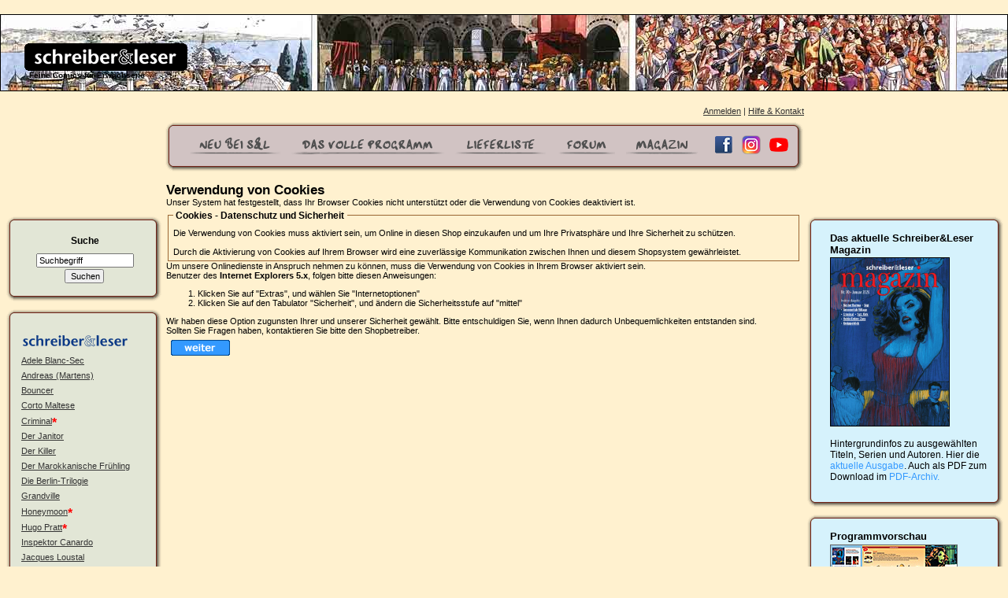

--- FILE ---
content_type: text/html; charset=utf-8
request_url: https://www.schreiberundleser.de/index.php?main_page=cookie_usage
body_size: 6895
content:
<!DOCTYPE html PUBLIC "-//W3C//DTD XHTML 1.0 Transitional//EN" "http://www.w3.org/TR/xhtml1/DTD/xhtml1-transitional.dtd">
<html xmlns="http://www.w3.org/1999/xhtml" dir="ltr" lang="de">
<head>
<title>Verwendung von Cookies : Schreiber &amp; Leser, Feine Comics für Erwachsenene.</title>
<meta http-equiv="Content-Type"
	content="text/html; charset=utf-8" />
<meta name="keywords" content="schreiber&amp;leser Alles Gute! shodoku comic, comics, verlag, manga Verwendung von Cookies" />
<meta name="description" content="Schreiber &amp; Leser : Verwendung von Cookies - schreiber&amp;leser Alles Gute! shodoku comic, comics, verlag, manga" />
<meta http-equiv="imagetoolbar" content="no" />
<meta name="author" content="Schreiber&amp;Leser" />
<meta name="robots" content="noindex, nofollow" />


<link rel="icon" href="favicon.ico" type="image/x-icon" />
<link rel="shortcut icon" href="favicon.ico"
	type="image/x-icon" />

<base
	href="https://www.schreiberundleser.de/" />

<!--[if IE 7]><link rel="stylesheet" type="text/css" href="includes/templates/_sl_custom/css_override/IE7styles.css" /><![endif]--><!--[if IE 6]><link rel="stylesheet" type="text/css" href="includes/templates/_sl_custom/css_override/IE6styles.css" /><![endif]--><link rel="stylesheet" type="text/css" href="includes/templates/_sl_custom/css/stylesheet.css" />
<link rel="stylesheet" type="text/css" href="includes/templates/_sl_custom/css/stylesheet_dialog.css" />
<link rel="stylesheet" type="text/css" href="includes/templates/_sl_custom/css/stylesheet_sl_additional.css" />
<script type="text/javascript" src="includes/templates/_sl_custom/jscript/jscript_slcustom.js"></script>
</head>

<!-- bof sl_custom tpl_main_page.php -->
<body id="cookieusageBody" >

<div id="mainWrapper"><!--bof header-->


<table width="100%" border="0" cellspacing="0" cellpadding="0">
	<tr>
		<td height="18" colspan="2" valign="top"><a id="top" name="top"></a></td>
	</tr>
	<tr>
		<td colspan="2" valign="top">
		<div style="background:url('includes/templates/_sl_custom/images/topstrips/top-strip2.jpg'); height: 96px; border: 1px solid #000;">
		<p class="p_logo">&nbsp;</p>
		<p class="p_logo">
			<a href="https://www.schreiberundleser.de/index.php?main_page=index" title="Feine Comics f&uuml;r Erwachsene">
				<img src="includes/templates/_sl_custom/images/sl_logo.gif" alt="schreiber&amp;leser" width="207" height="35" border="0" />
			</a><br />
			&nbsp;&nbsp;Feine Comics f&uuml;r Erwachsene</p>
		</div>
		</td>
	</tr>
</table>
<!--bof-header logo and navigation display common/tpl_header.php-->

<div id="headerWrapper">
<!--bof-(sl) navigation display-->
<div id="navMainWrapper">
<!--<div id="navMain">
    <ul>
    <li><a href="https://www.schreiberundleser.de/">Startseite</a></li>
    <li><a href="https://www.schreiberundleser.de/index.php?main_page=login">Anmelden</a></li>


		| <li><a href="https://www.schreiberundleser.de/index.php?main_page=contact_us">Hilfe &amp; Kontakt</a></li>
</ul>
</div>
--><div id="navMainSearch"></div>
<br class="clearBoth" />
</div>

    <!--eof-sl navigation display-->
		<!--bof-branding display
<div id="logoWrapper">
    <div id="logo"><a href="https://www.schreiberundleser.de/"><img src="includes/templates/template_default/images/logo.gif" alt="Verlag Schreiber&amp;Leser" title=" Verlag Schreiber&amp;Leser " width="192" height="64" /></a></div>
</div>
<br class="clearBoth" />
eof-branding display-->

<!--eof-header logo and navigation display-->

<!--bof-optional categories tabs navigation display-->
<!--eof-optional categories tabs navigation display-->

<!--bof-header ezpage links-->
<!--eof-header ezpage links-->
</div>
<!--eof header this-->
<table width="100%" cellpadding="0" cellspacing="1%">
	<tr>
		<td width="16%" valign="top">
		</td>
		<td width="64%" valign="top">
            <div id="navigationWrapper">
	<div id="navMain" style="position:relative; z-index: 100;">
		<ul>
		    <!--<li><a href="https://www.schreiberundleser.de/">Startseite</a></li>-->
				    <li><a href="https://www.schreiberundleser.de/index.php?main_page=login">Anmelden</a></li>
				<!--
				-->
				 <li>| <a href="https://www.schreiberundleser.de/index.php?main_page=contact_us">Hilfe &amp; Kontakt</a></li>
		</ul>
	</div>
	<div class="dialog navi">		
    	<div id="topMenuWrapper" class="content">
    		<div class="t"></div>
			<div class="r"></div>
    		<table border="0" cellspacing="0" cellpadding="0" style="margin-left:auto; margin-right:auto; padding-top: 10px;">
    			<!--DWLayoutTable-->
    		  <tr>
    		    <!--<td width="148" height="38">&nbsp;</td>-->
    		    <td width="127" height="23" align="right" valign="bottom">
    					<a href="https://www.schreiberundleser.de/index.php?main_page=index" onmouseout="MM_swapImgRestore()" onmouseover="MM_swapImage('neu','','includes/templates/_sl_custom/images/top_navi_neu/neu_hi.gif',1)">
    					<img src="includes/templates/_sl_custom/images/top_navi_neu/neu.gif" alt="Neu bei s&amp;l" name="neu" width="116" height="22" border="0" /></a></td>
    		    <td width="208" align="right" valign="bottom">
    					<a href="https://www.schreiberundleser.de/index.php?main_page=volles_programm" onmouseout="MM_swapImgRestore()" onmouseover="MM_swapImage('voll','','includes/templates/_sl_custom/images/top_navi_neu/voll_hi.gif',1)">
    					<img src="includes/templates/_sl_custom/images/top_navi_neu/voll.gif" alt="Das Volle Programm" name="voll" width="197" height="22" border="0" /></a></td>
    		    <td width="128" align="right" valign="bottom">
    					<a href="https://www.schreiberundleser.de/index.php?main_page=lieferliste" onmouseout="MM_swapImgRestore()" onmouseover="MM_swapImage('liefer','','includes/templates/_sl_custom/images/top_navi_neu/liefer_hi.gif',1)">
    					<img src="includes/templates/_sl_custom/images/top_navi_neu/liefer.gif" alt="Lieferliste" name="liefer" width="115" height="22" border="0" /></a></td>
    		    <td width="88" align="right" valign="bottom"><a href="http://www.comicforum.de/forumdisplay.php?f=36" onmouseout="MM_swapImgRestore()" onmouseover="MM_swapImage('forum','','includes/templates/_sl_custom/images/top_navi_neu/forum_hi.gif',1)">
    				<img src="includes/templates/_sl_custom/images/top_navi_neu/forum.gif" alt="Forum" name="forum" width="72" height="22" border="0" id="forum" /></a></td>
    		    <td width="106" align="right" valign="bottom">
    					<a href="http://magazin.schreiberundleser.de" onmouseout="MM_swapImgRestore()" onmouseover="MM_swapImage('magazin','','includes/templates/_sl_custom/images/top_navi_neu/magazin_hi.gif',1)" target="_blank">
    				<img src="includes/templates/_sl_custom/images/top_navi_neu/magazin.gif" alt="Magazin" name="magazin" width="92" height="22" border="0" /></a></td>
                 <td width="35" align="right" valign="bottom">
    					<a href="https://www.facebook.com/schreiberleser" target="_fbk">
    				<img src="includes/templates/_sl_custom/images/fb_button_neu.gif" alt="Schreiber&Leser auf Facebook" name="facebok" width="24" height="24" border="0" style="margin: 0 10px 0 20px;" /></a></td>
                     <!--<td width="35" align="right" valign="bottom">
                  <a href="https://twitter.com/schreiberleser" target="_fbk">
    				<img src="includes/templates/_sl_custom/images/tw_button.gif" alt="Schreiber&Leser auf Twitter" name="twitter" width="24" height="24" border="0" style="margin: 0 10px 0 0;" /></a></td>-->
                         <td width="35" align="right" valign="bottom">
                  <a href="https://www.instagram.com/schreiberleserverlag" target="_fbk">
    				<img src="includes/templates/_sl_custom/images/ig_button.gif" alt="Schreiber&Leser auf Instagram" name="instagram" width="24" height="24" border="0" style="margin: 0 10px 0 0;" /></a></td>
				  <td width="35" align="right" valign="bottom">
                  <a href="https://youtube.schreiberundleser.de" target="_ytb">
    				<img src="includes/templates/_sl_custom/images/youtube-logo.png" alt="Youtube-Kanal Schreiber&Leser" name="youtube" width="24" height="24" border="0" style="margin: 0 10px 0 0;" /></a></td>
    		  </tr>           
    		</table>

    	</div>
  	  <div class="b"><div></div></div>
	</div>
</div>        </td>
        <td>&nbsp;</td>
    </tr>
</table>

<table width="100%" cellpadding="0" cellspacing="5">
	<tr>
		<td width="16%" valign="top">
			<div class="column-top-spacer"></div>
        	<!--// bof: search //-->
<div class="dialog search">	
    <div class="leftBoxContainer content" id="search" style="width: ">
        <div class="t"></div>
<div class="r"></div>
        <h3 class="leftBoxHeading" id="searchHeading"><label>Suche</label></h3>
        <!-- bof search --><div id="searchContent" style="height: 50px; text-align: center;"><form name="quick_find" action="https://www.schreiberundleser.de/index.php?main_page=advanced_search_result" method="get"><input type="hidden" name="main_page" value="advanced_search_result" /><input type="hidden" name="search_in_description" value="1" /><input type="text" name="keyword" size="18" maxlength="100" style="width: -30px" value="Suchbegriff" onfocus="if (this.value == 'Suchbegriff') this.value = '';" onblur="if (this.value == '') this.value = 'Suchbegriff';" /><br /><input type="submit" value="Suchen" style="width: 50px" /></form></div><div class="clear-both"></div><!-- eof search -->    </div>
    <div class="b"><div></div></div>
</div>
<!--// eof: search //-->

<!--// bof: categorylistbox //-->
<div class="dialog cat">
    <div id="listCategories" class="content">
    	<div class="t"></div>
<div class="r"></div>
        <table width="" border="0" cellspacing="0" cellpadding="0" id="categorylistbox-table">
          <tr id="categorylistbox-heading-tr">
            <!-- Sidebox Header -->
            <td colspan="3" width="100%" id="categorylistbox-heading-td"><!--Category Listing--></td>
          </tr>
          <tr>
            <!-- Sidebox Contents -->
            <td colspan="3" class="leftboxcontent" id="categorylistbox-content">
        <p><img src="includes/templates/_sl_custom/images/sl_menu.gif" alt="schreiber&amp;leser" hspace="5" /></p><h1 class="h1_menu"><a class="a_category-products" href="https://www.schreiberundleser.de/index.php?main_page=index&amp;cPath=cPath=1_86">Adele Blanc-Sec</a></h1><h1 class="h1_menu"><a class="a_category-products" href="https://www.schreiberundleser.de/index.php?main_page=index&amp;cPath=cPath=1_57">Andreas (Martens)</a></h1><h1 class="h1_menu"><a class="a_category-products" href="https://www.schreiberundleser.de/index.php?main_page=index&amp;cPath=cPath=1_76">Bouncer</a></h1><h1 class="h1_menu"><a class="a_category-products" href="https://www.schreiberundleser.de/index.php?main_page=index&amp;cPath=cPath=1_58">Corto Maltese</a></h1><h1 class="h1_menu"><a class="a_category-products" href="https://www.schreiberundleser.de/index.php?main_page=index&amp;cPath=cPath=1_96">Criminal</a><span class="novelty">*</span></h1><h1 class="h1_menu"><a class="a_category-products" href="https://www.schreiberundleser.de/index.php?main_page=index&amp;cPath=cPath=1_21">Der Janitor</a></h1><h1 class="h1_menu"><a class="a_category-products" href="https://www.schreiberundleser.de/index.php?main_page=index&amp;cPath=cPath=1_80">Der Killer</a></h1><h1 class="h1_menu"><a class="a_category-products" href="https://www.schreiberundleser.de/index.php?main_page=index&amp;cPath=cPath=1_60">Der Marokkanische Frühling</a></h1><h1 class="h1_menu"><a class="a_category-products" href="https://www.schreiberundleser.de/index.php?main_page=index&amp;cPath=cPath=1_94">Die Berlin-Trilogie</a></h1><h1 class="h1_menu"><a class="a_category-products" href="https://www.schreiberundleser.de/index.php?main_page=index&amp;cPath=cPath=1_51">Grandville</a></h1><h1 class="h1_menu"><a class="a_category-products" href="https://www.schreiberundleser.de/index.php?main_page=index&amp;cPath=cPath=1_95">Honeymoon</a><span class="novelty">*</span></h1><h1 class="h1_menu"><a class="a_category-products" href="https://www.schreiberundleser.de/index.php?main_page=index&amp;cPath=cPath=1_73">Hugo Pratt</a><span class="novelty">*</span></h1><h1 class="h1_menu"><a class="a_category-products" href="https://www.schreiberundleser.de/index.php?main_page=index&amp;cPath=cPath=1_18">Inspektor Canardo</a></h1><h1 class="h1_menu"><a class="a_category-products" href="https://www.schreiberundleser.de/index.php?main_page=index&amp;cPath=cPath=1_17">Jacques Loustal</a></h1><h1 class="h1_menu"><a class="a_category-products" href="https://www.schreiberundleser.de/index.php?main_page=index&amp;cPath=cPath=1_85">Karmela Krimm</a></h1><h1 class="h1_menu"><a class="a_category-products" href="https://www.schreiberundleser.de/index.php?main_page=index&amp;cPath=cPath=1_45">Jeronimus</a></h1><h1 class="h1_menu"><a class="a_category-products" href="https://www.schreiberundleser.de/index.php?main_page=index&amp;cPath=cPath=1_70">Jimmy Beaulieu</a></h1><h1 class="h1_menu"><a class="a_category-products" href="https://www.schreiberundleser.de/index.php?main_page=index&amp;cPath=cPath=1_74">Lincoln</a><span class="novelty">*</span></h1><h1 class="h1_menu"><a class="a_category-products" href="https://www.schreiberundleser.de/index.php?main_page=index&amp;cPath=cPath=1_64">Maggy Garrisson</a></h1><h1 class="h1_menu"><a class="a_category-products" href="https://www.schreiberundleser.de/index.php?main_page=index&amp;cPath=cPath=1_14">Moebius</a></h1><h1 class="h1_menu"><a class="a_category-products" href="https://www.schreiberundleser.de/index.php?main_page=index&amp;cPath=cPath=1_78">Mondgesicht</a></h1><h1 class="h1_menu"><a class="a_category-products" href="https://www.schreiberundleser.de/index.php?main_page=index&amp;cPath=cPath=1_26">Nachtprogramm</a><span class="novelty">*</span></h1><h1 class="h1_menu"><a class="a_category-products" href="https://www.schreiberundleser.de/index.php?main_page=index&amp;cPath=cPath=1_82">Omaha the Cat Dancer</a></h1><h1 class="h1_menu"><a class="a_category-products" href="https://www.schreiberundleser.de/index.php?main_page=index&amp;cPath=cPath=1_69">s&l noir: Nestor Burma</a><span class="novelty">*</span></h1><h1 class="h1_menu"><a class="a_category-products" href="https://www.schreiberundleser.de/index.php?main_page=index&amp;cPath=cPath=1_68">s&l noir: Philippe Berthet</a></h1><h1 class="h1_menu"><a class="a_category-products" href="https://www.schreiberundleser.de/index.php?main_page=index&amp;cPath=cPath=1_48">s&l noir: Einzelbände</a></h1><h1 class="h1_menu"><a class="a_category-products" href="https://www.schreiberundleser.de/index.php?main_page=index&amp;cPath=cPath=1_25">Schuiten & Peeters</a><span class="novelty">*</span></h1><h1 class="h1_menu"><a class="a_category-products" href="https://www.schreiberundleser.de/index.php?main_page=index&amp;cPath=cPath=1_16">Serpieri</a></h1><h1 class="h1_menu"><a class="a_category-products" href="https://www.schreiberundleser.de/index.php?main_page=index&amp;cPath=cPath=1_77">Shooting Ramirez</a></h1><h1 class="h1_menu"><a class="a_category-products" href="https://www.schreiberundleser.de/index.php?main_page=index&amp;cPath=cPath=1_63">Silver</a></h1><h1 class="h1_menu"><a class="a_category-products" href="https://www.schreiberundleser.de/index.php?main_page=index&amp;cPath=cPath=1_66">Terry Moore</a></h1><h1 class="h1_menu"><a class="a_category-products" href="https://www.schreiberundleser.de/index.php?main_page=index&amp;cPath=cPath=1_44">Unter dem Hakenkreuz</a></h1><h1 class="h1_menu"><a class="a_category-products archive" href="https://www.schreiberundleser.de/index.php?main_page=index&amp;cPath=cPath=1_28">(Comic Art)</a></h1><h1 class="h1_menu"><a class="a_category-products archive" href="https://www.schreiberundleser.de/index.php?main_page=index&amp;cPath=cPath=1_22">(Alex Varenne)</a></h1><h1 class="h1_menu"><a class="a_category-products archive" href="https://www.schreiberundleser.de/index.php?main_page=index&amp;cPath=cPath=1_43">(Archiv: Ford T)</a></h1><h1 class="h1_menu"><a class="a_category-products archive" href="https://www.schreiberundleser.de/index.php?main_page=index&amp;cPath=cPath=1_39">(Die Weiße Tigerin)</a></h1><h1 class="h1_menu"><a class="a_category-products archive" href="https://www.schreiberundleser.de/index.php?main_page=index&amp;cPath=cPath=1_23">(Guido Crepax)</a></h1><h1 class="h1_menu"><a class="a_category-products archive" href="https://www.schreiberundleser.de/index.php?main_page=index&amp;cPath=cPath=1_15">(Milo Manara)</a></h1><h1 class="h1_menu"><a class="a_category-products archive" href="https://www.schreiberundleser.de/index.php?main_page=index&amp;cPath=cPath=1_56">(Sechs aus 49)</a></h1><h1 class="h1_menu"><a class="a_category-products archive" href="https://www.schreiberundleser.de/index.php?main_page=index&amp;cPath=cPath=1_24">(Silvio Cadelo)</a></h1><h1 class="h1_menu"><a class="a_category-products archive" href="https://www.schreiberundleser.de/index.php?main_page=index&amp;cPath=cPath=1_27">(Edition Rossi Schreiber)</a></h1><p>&nbsp;</p><p><img src="includes/templates/_sl_custom/images/ag_menu.gif" alt="ALLES GUTE!" hspace="5" /></p><h1 class="h1_menu"><a class="a_category-products" href="https://www.schreiberundleser.de/index.php?main_page=index&amp;cPath=cPath=2_92">André Taymans</a><span class="novelty">*</span></h1><h1 class="h1_menu"><a class="a_category-products" href="https://www.schreiberundleser.de/index.php?main_page=index&amp;cPath=cPath=2_83">Caroline Baldwin</a></h1><h1 class="h1_menu"><a class="a_category-products" href="https://www.schreiberundleser.de/index.php?main_page=index&amp;cPath=cPath=2_84">Das Schicksal der Winczlav</a></h1><h1 class="h1_menu"><a class="a_category-products" href="https://www.schreiberundleser.de/index.php?main_page=index&amp;cPath=cPath=2_4">Djinn</a></h1><h1 class="h1_menu"><a class="a_category-products" href="https://www.schreiberundleser.de/index.php?main_page=index&amp;cPath=cPath=2_90">Don</a></h1><h1 class="h1_menu"><a class="a_category-products" href="https://www.schreiberundleser.de/index.php?main_page=index&amp;cPath=cPath=2_81">Ein Affe am Himmel</a></h1><h1 class="h1_menu"><a class="a_category-products" href="https://www.schreiberundleser.de/index.php?main_page=index&amp;cPath=cPath=2_87">Eden</a></h1><h1 class="h1_menu"><a class="a_category-products" href="https://www.schreiberundleser.de/index.php?main_page=index&amp;cPath=cPath=2_52">Ghost Money</a></h1><h1 class="h1_menu"><a class="a_category-products" href="https://www.schreiberundleser.de/index.php?main_page=index&amp;cPath=cPath=2_93">Halloween Blues</a><span class="novelty">*</span></h1><h1 class="h1_menu"><a class="a_category-products" href="https://www.schreiberundleser.de/index.php?main_page=index&amp;cPath=cPath=2_89">Harry Dickson</a></h1><h1 class="h1_menu"><a class="a_category-products" href="https://www.schreiberundleser.de/index.php?main_page=index&amp;cPath=cPath=2_71">Jack Wolfgang</a></h1><h1 class="h1_menu"><a class="a_category-products" href="https://www.schreiberundleser.de/index.php?main_page=index&amp;cPath=cPath=2_46">Jessica Blandy</a></h1><h1 class="h1_menu"><a class="a_category-products" href="https://www.schreiberundleser.de/index.php?main_page=index&amp;cPath=cPath=2_97">Lady Elza</a><span class="novelty">*</span></h1><h1 class="h1_menu"><a class="a_category-products" href="https://www.schreiberundleser.de/index.php?main_page=index&amp;cPath=cPath=2_36">Largo Winch</a><span class="novelty">*</span></h1><h1 class="h1_menu"><a class="a_category-products" href="https://www.schreiberundleser.de/index.php?main_page=index&amp;cPath=cPath=2_59">Milan K</a></h1><h1 class="h1_menu"><a class="a_category-products" href="https://www.schreiberundleser.de/index.php?main_page=index&amp;cPath=cPath=2_54">Miss October</a></h1><h1 class="h1_menu"><a class="a_category-products" href="https://www.schreiberundleser.de/index.php?main_page=index&amp;cPath=cPath=2_61">Mister George</a></h1><h1 class="h1_menu"><a class="a_category-products" href="https://www.schreiberundleser.de/index.php?main_page=index&amp;cPath=cPath=2_49">Muraqqa</a></h1><h1 class="h1_menu"><a class="a_category-products" href="https://www.schreiberundleser.de/index.php?main_page=index&amp;cPath=cPath=2_88">Robert Sax</a><span class="novelty">*</span></h1><h1 class="h1_menu"><a class="a_category-products" href="https://www.schreiberundleser.de/index.php?main_page=index&amp;cPath=cPath=2_91">Sigi</a><span class="novelty">*</span></h1><h1 class="h1_menu"><a class="a_category-products" href="https://www.schreiberundleser.de/index.php?main_page=index&amp;cPath=cPath=2_62">Wonderball</a></h1><h1 class="h1_menu"><a class="a_category-products archive" href="https://www.schreiberundleser.de/index.php?main_page=index&amp;cPath=cPath=2_13">(BLACK OP)</a></h1><h1 class="h1_menu"><a class="a_category-products archive" href="https://www.schreiberundleser.de/index.php?main_page=index&amp;cPath=cPath=2_50">(Blut und Schweigen)</a></h1><h1 class="h1_menu"><a class="a_category-products archive" href="https://www.schreiberundleser.de/index.php?main_page=index&amp;cPath=cPath=2_42">(Cosa Nostra)</a></h1><h1 class="h1_menu"><a class="a_category-products archive" href="https://www.schreiberundleser.de/index.php?main_page=index&amp;cPath=cPath=2_8">(Dick Herrison)</a></h1><h1 class="h1_menu"><a class="a_category-products archive" href="https://www.schreiberundleser.de/index.php?main_page=index&amp;cPath=cPath=2_5">(I.R.S.)</a></h1><h1 class="h1_menu"><a class="a_category-products archive" href="https://www.schreiberundleser.de/index.php?main_page=index&amp;cPath=cPath=2_12">(Einzelbände)</a><span class="novelty">*</span></h1><p>&nbsp;</p><p><img src="includes/templates/_sl_custom/images/sho_menu.gif" alt="shodoku"  hspace="12" /></p><h1 class="h1_menu"><a class="a_category-products" href="https://www.schreiberundleser.de/index.php?main_page=index&amp;cPath=cPath=3_30">Einzelbände</a></h1><h1 class="h1_menu"><a class="a_category-products" href="https://www.schreiberundleser.de/index.php?main_page=index&amp;cPath=cPath=3_98">YON</a></h1><h1 class="h1_menu"><a class="a_category-products" href="https://www.schreiberundleser.de/index.php?main_page=index&amp;cPath=cPath=3_33">Jiro Taniguchi</a></h1><h1 class="h1_menu"><a class="a_category-products" href="https://www.schreiberundleser.de/index.php?main_page=index&amp;cPath=cPath=3_37">Hino Horror</a></h1><h1 class="h1_menu"><a class="a_category-products" href="https://www.schreiberundleser.de/index.php?main_page=index&amp;cPath=cPath=3_29">Dummy Oscar</a></h1><h1 class="h1_menu"><a class="a_category-products" href="https://www.schreiberundleser.de/index.php?main_page=index&amp;cPath=cPath=3_34">Kiriko Nananan</a></h1><h1 class="h1_menu"><a class="a_category-products" href="https://www.schreiberundleser.de/index.php?main_page=index&amp;cPath=cPath=3_47">Osamu Tezuka</a></h1><h1 class="h1_menu"><a class="a_category-products" href="https://www.schreiberundleser.de/index.php?main_page=index&amp;cPath=cPath=3_35">Sonne und Mond</a></h1><h1 class="h1_menu"><a class="a_category-products" href="https://www.schreiberundleser.de/index.php?main_page=index&amp;cPath=cPath=3_41">strain</a></h1><br /><br /><h1 class="h1_menu">(<span class="novelty">*</span>mit Neuheit)</h1>            </td>
          </tr>
          <tr>
            <!-- Sidebox Footer -->
            <td colspan="3" height="5px" class="leftboxfooter" id="categorylistbox-footer">
            </td>
          </tr>
        </table>
    </div>
    <div class="b"><div></div></div>
</div>
<!--// eof: categorylistbox //-->

		</td>
		<td width="64%" valign="top">
				                 <!-- eof breadcrumb -->
                
                                
                 <!-- bof upload alerts  -->
                                 <!-- eof upload alerts  -->
                
                 <!-- bof $body-code  -->
                <div class="centerColumn" id="cookieUsageDefault">

<h1 id="cookieUsageDefaultHeading">Verwendung von Cookies</h1>

<div id="cookieUsageDefaultMainContent" class="content">Unser System hat festgestellt, dass Ihr Browser Cookies nicht unterstützt oder die Verwendung von Cookies deaktiviert ist.</div>

<fieldset>
<legend><strong>Cookies - Datenschutz und Sicherheit</strong></legend>
<div id="cookieUsageDefaultSecondaryContent" class="content">Die Verwendung von Cookies muss aktiviert sein, um Online in diesen Shop einzukaufen und um Ihre Privatsphäre und Ihre Sicherheit zu schützen.<br /><br />Durch die Aktivierung von Cookies auf Ihrem Browser wird eine zuverlässige Kommunikation zwischen Ihnen und diesem Shopsystem gewährleistet.</div>
</fieldset>

<div id="cookieUsageDefaultContent2" class="content">Um unsere Onlinedienste in Anspruch nehmen zu können, muss die Verwendung von Cookies in Ihrem Browser aktiviert sein.</div>

<div id="cookieUsageDefaultContent3" class="content">Benutzer des <strong>Internet Explorers 5.x</strong>, folgen bitte diesen Anweisungen:<br /><ol><li>Klicken Sie auf "Extras", und wählen Sie "Internetoptionen"</li><li>Klicken Sie auf den Tabulator "Sicherheit", und ändern die Sicherheitsstufe auf "mittel" </li></ol></div>

<div id="cookieUsageDefaultContent4" class="content">Wir haben diese Option zugunsten Ihrer und unserer Sicherheit gewählt. Bitte entschuldigen Sie, wenn Ihnen dadurch Unbequemlichkeiten entstanden sind.</div>

<div id="cookieUsageDefaultContent5" class="content">Sollten Sie Fragen haben, kontaktieren Sie bitte den Shopbetreiber.</div>

<div class="buttonRow back"><a href="https://www.schreiberundleser.de/index.php?main_page=index"><img src="includes/templates/_sl_custom/buttons/german/button_continue.gif" alt="Weiter" title=" Weiter " width="75" height="20" /></a></div>
</div>
                 <!-- eof $body-code  -->
                		</td>
		<td valign="top">
			<div class="column-top-spacer"></div>
       		<!--// bof: magazinebox //-->
<div class="dialog rightBoxContainer">  	
    <div class="content" id="magazinebox">
    <div class="t"></div>
<div class="r"></div>
    <h3 class="rightBoxHeading" id="magazineboxHeading">Das aktuelle Schreiber&amp;Leser Magazin</h3>
    <div class="sideBoxContent"><div class="magazine-cover"><a href="https://magazin.schreiberundleser.de/index.php" target="magazin"><img src="https://magazin.schreiberundleser.de/sl_magazin_Nr70_Januar-2026/files/shot.png" alt="schreiber&amp;leser magazin" width="150" /></a></div><div style="clear: both"></div>Hintergrundinfos zu ausgewählten Titeln, Serien und Autoren. Hier die <a href="https://magazin.schreiberundleser.de/index.php" target="_blank">aktuelle Ausgabe</a>. Auch als PDF zum Download im <a href="https://magazin.schreiberundleser.de/pdf-archiv.html" target="magazin">PDF-Archiv.</a><div class="clear_both"></div></div>    </div>
    <div class="b"><div></div></div>
</div>
<!--// eof: magazinebox //-->

<!--// bof: pdfpreviewbox //-->
<div class="dialog rightBoxContainer">  	
    <div class="content" id="pdfpreviewbox">
    <div class="t"></div>
<div class="r"></div>
    <h3 class="rightBoxHeading" id="pdfpreviewboxHeading">Programmvorschau</h3>
    <div class="sideBoxContent"><div class="pdf-preview"><img src="pub/vorschau/current_vorne.jpg" alt="aktuelle Vorschau" /></div><p>Unsere Vorschau f&uuml;r Dezember 2025- Februar 2026 <a href="pub/vorschau/S+L_Vorschau_2025-4-Dezember25-Februar26-web.pdf" target="programm">als PDF</a>.</p><div class="clear_both"></div></div>    </div>
    <div class="b"><div></div></div>
</div>
<!--// eof: pdfpreviewbox //-->

<!--// bof: rezensionenbox //-->
<div class="dialog rightBoxContainer">  	
    <div class="content" id="rezensionenbox">
    <div class="t"></div>
<div class="r"></div>
    <h3 class="rightBoxHeading" id="rezensionenboxHeading">Neueste Rezensionen</h3>
    <div class="sideBoxContent"><p>19.01.26 <a href="http://panelwalker.de/2026/01/jeder-ist-willkommen-in-pandemonia/" target="_rezi1563">panelwalker.de</a> +++ <a href="index.php?main_page=index&amp;cPath=26#tag875">Willkommen in Pandemonia</a></p><hr /><p>19.01.26 <a href="http://www.comicverfuehrer.com/post/der-koranschul-schwänzer" target="_rezi1564">comicverfuehrer.com</a> +++ <a href="index.php?main_page=index&amp;cPath=26#tag439">Teil 2 von 2: Kililana Song</a></p><hr /><p>17.01.26 <a href="http://www.splashcomics.de/php/rezensionen/rezension/31791" target="_rezi1561">splashcomics.de</a> +++ <a href="index.php?main_page=index&amp;cPath=26#tag875">Willkommen in Pandemonia</a></p><hr /><p>17.01.26 <a href="http://www.splashcomics.de/php/rezensionen/rezension/31791" target="_rezi1562">splashcomics.de</a> +++ <a href="index.php?main_page=index&amp;cPath=58#tag871">Corto Maltese &ndash; Der gestrige Tag</a></p><hr /><p>15.01.26 <a href="http://comix-online.com/segura-miralles-eva-medusa/" target="_rezi1560">comix-online.com</a> +++ <a href="index.php?main_page=index&amp;cPath=12#tag874">Eva Medusa &ndash; Gesamtausgabe</a></p><hr /><p>08.01.26 <a href="http://www.comicverfuehrer.com/post/der-teufel-mit-der-falschen-folter" target="_rezi1559">coimicverfuehrer.com</a> +++ <a href="index.php?main_page=index&amp;cPath=26#tag875">Willkommen in Pandemonia</a></p><hr /><p>05.01.26 <a href="http://comix-online.com/jahresrueckblick-2025-die-besten-comics/" target="_rezi1557">comix-online.com</a> +++ <a href="index.php?main_page=index&amp;cPath=73#tag861">Sgt. Kirk &ndash; Erste Epoche</a></p><hr /><p>05.01.26 <a href="http://sprechblasen.de/criminal-film-noir-mit-bunten-gestalten/" target="_rezi1558">sprechblasen.de</a> +++ <a href="index.php?main_page=index&amp;cPath=96#tag862">Criminal &ndash; Deluxe Edition Band I</a></p><hr /><p>04.01.26 <a href="http://highlightzone.de/benjamin-flao-auf-dem-wasser/" target="_rezi1556">highlightzone.de</a> +++ <a href="index.php?main_page=index&amp;cPath=26#tag881">Auf dem Wasser &ndash; Zweiter Teil</a></p><hr /><p>03.01.26 <a href="http://kulturexpresso.de/corto-maltese-steigt-abermals-fuer-uns-auf-die-planken-annotation-zum-comic-corto-maltese-der-gestrige-tag-von-bastien-vives-und-martin-quenehen/" target="_rezi1555">kulturexpresso.de</a> +++ <a href="index.php?main_page=index&amp;cPath=58#tag871">Corto Maltese &ndash; Der gestrige Tag</a></p><hr /><p>27.12.25 <a href="http://www.splashcomics.de/php/rezensionen/rezension/31777" target="_rezi1554">splashcomics</a> +++ <a href="index.php?main_page=index&amp;cPath=26#tag881">Auf dem Wasser &ndash; Zweiter Teil</a></p><hr /></div>    </div>
    <div class="b"><div></div></div>
</div>
<!--// eof: rezensionenbox //-->

		</td>
	</tr>
</table>
	<div style="background:url('includes/templates/_sl_custom/images/topstrips/top-strip2.jpg'); height: 35px; border: 1px solid #000;"></div>
<!--bof-navigation display -->
<div id="navSuppWrapper">
<div id="navSupp">
<ul>
<!--<li><a href="https://www.schreiberundleser.de/">Startseite</a></li>-->
<li></li>
</ul>
</div>
</div>
<!--eof-navigation display -->

<!--bof-ip address display -->
<!--eof-ip address display -->

<!--bof-banner #5 display -->
<!--eof-banner #5 display -->

<!--bof site copyright display -->
<div id="siteinfoLegal" class="legalCopyright">Copyright &copy; 2026 <a href="http://www.schreiberundleser.de">Verlag Schreiber &amp; Leser</a>. &nbsp;|&nbsp; <a href="https://www.schreiberundleser.de/index.php?main_page=contact_us">Hilfe+Support</a> &nbsp;|&nbsp; <a href="https://www.schreiberundleser.de/index.php?main_page=conditions" target="_blank">Impressum/AGB</a></div>
<!--eof- site copyright display -->


</div>
<!--bof- parse time display -->
<!--eof- parse time display -->
<!--bof- banner #6 display -->
<!--eof- banner #6 display -->
</body>
<!-- eof sl_custom tpl_main_page.php --></html>
